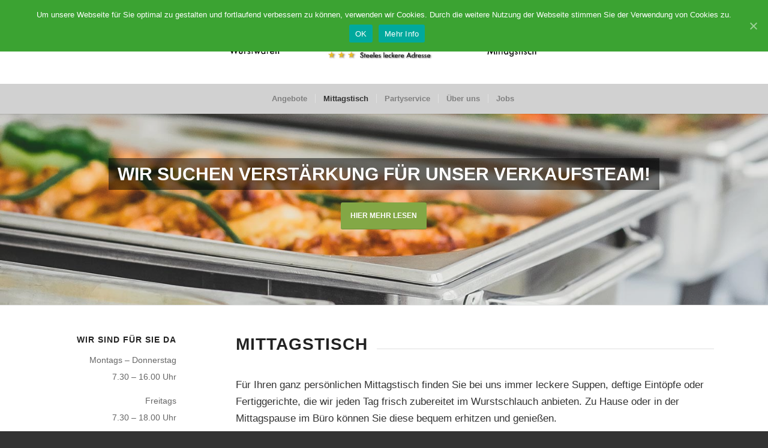

--- FILE ---
content_type: text/html
request_url: https://metzgerei-kruemmel.de/mittagstisch/
body_size: 7945
content:
<!DOCTYPE html><html lang="de" prefix="og: http://ogp.me/ns#" class="html_stretched responsive av-preloader-disabled av-default-lightbox  html_header_top html_logo_center html_bottom_nav_header html_menu_right html_custom html_header_sticky html_header_shrinking_disabled html_mobile_menu_phone html_header_searchicon_disabled html_content_align_center html_header_unstick_top_disabled html_header_stretch_disabled html_minimal_header html_minimal_header_shadow html_av-submenu-hidden html_av-submenu-display-click html_av-overlay-side html_av-overlay-side-classic html_av-submenu-noclone html_entry_id_62 av-cookies-no-cookie-consent av-no-preview html_text_menu_active "><head><meta charset="UTF-8" /><meta name="viewport" content="width=device-width, initial-scale=1"><!-- <link media="all" href="https://metzgerei-kruemmel.de/wp-content/cache/autoptimize/css/autoptimize_7760fb3e7a4b014ecc362f4a238f7a84.css" rel="stylesheet" /> -->
<link rel="stylesheet" type="text/css" href="//metzgerei-kruemmel.de/wp-content/cache/wpfc-minified/qj718w0k/47y7b.css" media="all"/><!-- <link media="screen" href="https://metzgerei-kruemmel.de/wp-content/cache/autoptimize/css/autoptimize_b79d86dba894d4296199e4832fac12b9.css" rel="stylesheet" /> -->
<link rel="stylesheet" type="text/css" href="//metzgerei-kruemmel.de/wp-content/cache/wpfc-minified/lmkr5ndc/47y7b.css" media="screen"/><title>Mittagstisch - Metzgerei Krümmel, Essen - Fleisch- und Wurstwaren, Partyservice</title><link rel="canonical" href="https://metzgerei-kruemmel.de/mittagstisch/" /><meta property="og:locale" content="de_DE" /><meta property="og:type" content="article" /><meta property="og:title" content="Mittagstisch - Metzgerei Krümmel, Essen - Fleisch- und Wurstwaren, Partyservice" /><meta property="og:url" content="https://metzgerei-kruemmel.de/mittagstisch/" /><meta property="og:site_name" content="Metzgerei Krümmel, Essen - Fleisch- und Wurstwaren, Partyservice" /><meta name="twitter:card" content="summary_large_image" /><meta name="twitter:title" content="Mittagstisch - Metzgerei Krümmel, Essen - Fleisch- und Wurstwaren, Partyservice" /> <script type='application/ld+json'>{"@context":"https:\/\/schema.org","@type":"Organization","url":"https:\/\/metzgerei-kruemmel.de\/","sameAs":[],"@id":"https:\/\/metzgerei-kruemmel.de\/#organization","name":"Metzgerei Kr\u00fcmmel, Essen","logo":"http:\/\/metzgerei-kruemmel.de\/wp-content\/uploads\/2017\/10\/header.png"}</script> <link rel="alternate" type="application/rss+xml" title="Metzgerei Krümmel, Essen - Fleisch- und Wurstwaren, Partyservice &raquo; Feed" href="https://metzgerei-kruemmel.de/feed/" /><link rel="alternate" type="application/rss+xml" title="Metzgerei Krümmel, Essen - Fleisch- und Wurstwaren, Partyservice &raquo; Kommentar-Feed" href="https://metzgerei-kruemmel.de/comments/feed/" /><!-- <link rel='stylesheet' id='avia-dynamic-css'  href='https://metzgerei-kruemmel.de/wp-content/cache/autoptimize/css/autoptimize_single_b58448254fb8a6e82948b54e7824f759.css' type='text/css' media='all' /> -->
<link rel="stylesheet" type="text/css" href="//metzgerei-kruemmel.de/wp-content/cache/wpfc-minified/2c8nnqed/874h5.css" media="all"/> <script src='//metzgerei-kruemmel.de/wp-content/cache/wpfc-minified/ftezo3kl/47y7b.js' type="text/javascript"></script>
<!-- <script type='text/javascript' src='https://metzgerei-kruemmel.de/wp-includes/js/jquery/jquery.js' id='jquery-core-js'></script> --> <script type='text/javascript' id='cookie-notice-front-js-extra'>var cnArgs = {"ajaxUrl":"https:\/\/metzgerei-kruemmel.de\/wp-admin\/admin-ajax.php","nonce":"3735da7f94","hideEffect":"slide","position":"top","onScroll":"1","onScrollOffset":"150","onClick":"0","cookieName":"cookie_notice_accepted","cookieTime":"86400","cookieTimeRejected":"2592000","cookiePath":"\/","cookieDomain":"","redirection":"0","cache":"0","refuse":"0","revokeCookies":"0","revokeCookiesOpt":"automatic","secure":"1","coronabarActive":"0"};</script> <link rel="https://api.w.org/" href="https://metzgerei-kruemmel.de/wp-json/" /><link rel="alternate" type="application/json" href="https://metzgerei-kruemmel.de/wp-json/wp/v2/pages/62" /><link rel="EditURI" type="application/rsd+xml" title="RSD" href="https://metzgerei-kruemmel.de/xmlrpc.php?rsd" /><link rel="wlwmanifest" type="application/wlwmanifest+xml" href="https://metzgerei-kruemmel.de/wp-includes/wlwmanifest.xml" /><meta name="generator" content="WordPress 5.5.17" /><link rel='shortlink' href='https://metzgerei-kruemmel.de/?p=62' /><link rel="alternate" type="application/json+oembed" href="https://metzgerei-kruemmel.de/wp-json/oembed/1.0/embed?url=https%3A%2F%2Fmetzgerei-kruemmel.de%2Fmittagstisch%2F" /><link rel="alternate" type="text/xml+oembed" href="https://metzgerei-kruemmel.de/wp-json/oembed/1.0/embed?url=https%3A%2F%2Fmetzgerei-kruemmel.de%2Fmittagstisch%2F&#038;format=xml" /><link rel="profile" href="http://gmpg.org/xfn/11" /><link rel="alternate" type="application/rss+xml" title="Metzgerei Krümmel, Essen - Fleisch- und Wurstwaren, Partyservice RSS2 Feed" href="https://metzgerei-kruemmel.de/feed/" /><link rel="pingback" href="https://metzgerei-kruemmel.de/xmlrpc.php" /> <!--[if lt IE 9]><script src="https://metzgerei-kruemmel.de/wp-content/themes/enfold/js/html5shiv.js"></script><![endif]--><link rel="icon" href="https://metzgerei-kruemmel.de/wp-content/uploads/2018/01/ms-icon-310x310-1.png" type="image/png"></head><body id="top" class="page-template-default page page-id-62  rtl_columns stretched helvetica-neue-websave helvetica_neue no_sidebar_border cookies-not-set" itemscope="itemscope" itemtype="https://schema.org/WebPage" ><div id='wrap_all'><header id='header' class='all_colors header_color light_bg_color  av_header_top av_logo_center av_bottom_nav_header av_menu_right av_custom av_header_sticky av_header_shrinking_disabled av_header_stretch_disabled av_mobile_menu_phone av_header_searchicon_disabled av_header_unstick_top_disabled av_seperator_small_border av_minimal_header av_minimal_header_shadow'  role="banner" itemscope="itemscope" itemtype="https://schema.org/WPHeader" ><div  id='header_main' class='container_wrap container_wrap_logo'><div class='container av-logo-container'><div class='inner-container'><span class='logo'><a href='https://metzgerei-kruemmel.de/'><img height="100" width="300" src='https://metzgerei-kruemmel.de/wp-content/uploads/2017/10/header.png' alt='Metzgerei Krümmel, Essen - Fleisch- und Wurstwaren, Partyservice' title='' /></a></span></div></div><div id='header_main_alternate' class='container_wrap'><div class='container'><nav class='main_menu' data-selectname='Wähle eine Seite'  role="navigation" itemscope="itemscope" itemtype="https://schema.org/SiteNavigationElement" ><div class="avia-menu av-main-nav-wrap"><ul id="avia-menu" class="menu av-main-nav"><li id="menu-item-77" class="menu-item menu-item-type-post_type menu-item-object-page menu-item-home menu-item-has-children menu-item-top-level menu-item-top-level-1"><a href="https://metzgerei-kruemmel.de/" itemprop="url"><span class="avia-bullet"></span><span class="avia-menu-text">Angebote</span><span class="avia-menu-fx"><span class="avia-arrow-wrap"><span class="avia-arrow"></span></span></span></a><ul class="sub-menu"><li id="menu-item-124" class="menu-item menu-item-type-custom menu-item-object-custom menu-item-home"><a href="http://metzgerei-kruemmel.de/#tagesangebote" itemprop="url"><span class="avia-bullet"></span><span class="avia-menu-text">Tagesangebot</span></a></li></ul></li><li id="menu-item-75" class="menu-item menu-item-type-post_type menu-item-object-page current-menu-item page_item page-item-62 current_page_item menu-item-top-level menu-item-top-level-2"><a href="https://metzgerei-kruemmel.de/mittagstisch/" itemprop="url"><span class="avia-bullet"></span><span class="avia-menu-text">Mittagstisch</span><span class="avia-menu-fx"><span class="avia-arrow-wrap"><span class="avia-arrow"></span></span></span></a></li><li id="menu-item-76" class="menu-item menu-item-type-post_type menu-item-object-page menu-item-top-level menu-item-top-level-3"><a href="https://metzgerei-kruemmel.de/partyservice/" itemprop="url"><span class="avia-bullet"></span><span class="avia-menu-text">Partyservice</span><span class="avia-menu-fx"><span class="avia-arrow-wrap"><span class="avia-arrow"></span></span></span></a></li><li id="menu-item-82" class="menu-item menu-item-type-post_type menu-item-object-page menu-item-top-level menu-item-top-level-4"><a href="https://metzgerei-kruemmel.de/ueber-uns/" itemprop="url"><span class="avia-bullet"></span><span class="avia-menu-text">Über uns</span><span class="avia-menu-fx"><span class="avia-arrow-wrap"><span class="avia-arrow"></span></span></span></a></li><li id="menu-item-2716" class="menu-item menu-item-type-post_type menu-item-object-page menu-item-top-level menu-item-top-level-5"><a href="https://metzgerei-kruemmel.de/jobs/" itemprop="url"><span class="avia-bullet"></span><span class="avia-menu-text">Jobs</span><span class="avia-menu-fx"><span class="avia-arrow-wrap"><span class="avia-arrow"></span></span></span></a></li><li class="av-burger-menu-main menu-item-avia-special "> <a href="#" aria-label="Menü" aria-hidden="false"> <span class="av-hamburger av-hamburger--spin av-js-hamburger"> <span class="av-hamburger-box"> <span class="av-hamburger-inner"></span> <strong>Menü</strong> </span> </span> <span class="avia_hidden_link_text">Menü</span> </a></li></ul></div></nav></div></div></div><div class='header_bg'></div></header><div id='main' class='all_colors' data-scroll-offset='90'><div id='full_slider_1'  class='avia-fullwidth-slider main_color avia-shadow   avia-builder-el-0  el_before_av_one_full  avia-builder-el-first   container_wrap sidebar_left' style=' '  ><div   data-size='featured'  data-lightbox_size='large'  data-animation='slide'  data-conditional_play=''  data-ids='63'  data-video_counter='0'  data-autoplay='false'  data-bg_slider='false'  data-slide_height=''  data-handle='av_slideshow_full'  data-interval='5'  data-class=' '  data-el_id=''  data-css_id=''  data-scroll_down=''  data-control_layout='av-control-default'  data-custom_markup=''  data-perma_caption=''  data-autoplay_stopper=''  data-image_attachment=''  data-min_height='170px'  data-lazy_loading='enabled'  data-src=''  data-position='top left'  data-repeat='no-repeat'  data-attach='scroll'  data-stretch=''  data-default-height='28.666666666667'  class='avia-slideshow avia-slideshow-1  av-control-default av-default-height-applied avia-slideshow-featured av_slideshow_full   avia-slide-slider '  itemprop="image" itemscope="itemscope" itemtype="https://schema.org/ImageObject" ><ul class='avia-slideshow-inner ' style='padding-bottom: 28.666666666667%;' ><li  class=' av-single-slide slide-1 ' ><div data-rel='slideshow-1' class='avia-slide-wrap '   ><div class = "caption_fullwidth av-slideshow-caption caption_center caption_center_framed caption_framed"><div class = "container caption_container"><div class = "slideshow_caption"><div class = "slideshow_inner_caption"><div class = "slideshow_align_caption"><h2  style='font-size:30px; ' class='avia-caption-title  '  itemprop="name" >Wir suchen Verstärkung für unser Verkaufsteam!</h2><br/><a href='https://metzgerei-kruemmel.de/jobs/'  target="_blank"  rel="noopener noreferrer" class='avia-slideshow-button avia-button avia-color-green ' data-duration='800' data-easing='easeInOutQuad'>Hier mehr lesen</a></div></div></div></div></div><img loading="lazy" class="wp-image-63 avia-img-lazy-loading-63"  src="https://metzgerei-kruemmel.de/wp-content/uploads/2017/10/header_7.jpg" width="1500" height="430" title='header_7' alt=''  itemprop="thumbnailUrl"  style='min-height:170px; min-width:594px; ' srcset="https://metzgerei-kruemmel.de/wp-content/uploads/2017/10/header_7.jpg 1500w, https://metzgerei-kruemmel.de/wp-content/uploads/2017/10/header_7-300x86.jpg 300w, https://metzgerei-kruemmel.de/wp-content/uploads/2017/10/header_7-768x220.jpg 768w, https://metzgerei-kruemmel.de/wp-content/uploads/2017/10/header_7-1030x295.jpg 1030w, https://metzgerei-kruemmel.de/wp-content/uploads/2017/10/header_7-705x202.jpg 705w, https://metzgerei-kruemmel.de/wp-content/uploads/2017/10/header_7-450x129.jpg 450w" sizes="(max-width: 1500px) 100vw, 1500px" /><div class='av-section-color-overlay' style='opacity: 0.1; background-color: #ffffff; '></div></div></li></ul></div></div><div id='after_full_slider_1'  class='main_color av_default_container_wrap container_wrap sidebar_left' style=' '  ><div class='container' ><div class='template-page content  av-content-small units'><div class='post-entry post-entry-type-page post-entry-62'><div class='entry-content-wrapper clearfix'><div class="flex_column av_one_full  flex_column_div av-zero-column-padding first  avia-builder-el-1  el_after_av_slideshow_full  el_before_av_one_full  avia-builder-el-first  " style='border-radius:0px; '><div  style='padding-bottom:10px; ' class='av-special-heading av-special-heading-h2    avia-builder-el-2  el_before_av_textblock  avia-builder-el-first  '><h2 class='av-special-heading-tag '  itemprop="headline"  >Mittagstisch</h2><div class='special-heading-border'><div class='special-heading-inner-border' ></div></div></div><section class="av_textblock_section "  itemscope="itemscope" itemtype="https://schema.org/CreativeWork" ><div class='avia_textblock  '   itemprop="text" ><p>Für Ihren ganz persönlichen Mittagstisch finden Sie bei uns immer leckere Suppen, deftige Eintöpfe oder Fertiggerichte, die wir jeden Tag frisch zubereitet im Wurstschlauch anbieten. Zu Hause oder in der Mittagspause im Büro können Sie diese bequem erhitzen und genießen.</p><p><strong>Guten Appetit!</strong></p></div></section><div   class='hr hr-default   avia-builder-el-4  el_after_av_textblock  el_before_av_textblock '><span class='hr-inner ' ><span class='hr-inner-style'></span></span></div><section class="av_textblock_section "  itemscope="itemscope" itemtype="https://schema.org/CreativeWork" ><div class='avia_textblock  av_inherit_color '  style='font-size:18px; color:#077513; '  itemprop="text" ><p>Ihre <strong>Bestellungen</strong> nehmen wir gerne telefonisch entgegen: <a href="tel:+49201 511484">0201 511484</a></p><p>Um längere Wartezeiten zu vermeiden, können Sie dann die Ware hinten am Rolltor abholen.</p></div></section></div><div class='flex_column_table av-equal-height-column-flextable -flextable' ><div class="flex_column av_one_full  flex_column_table_cell av-equal-height-column av-align-top first  avia-builder-el-6  el_after_av_one_full  avia-builder-el-last  column-top-margin" style='background: #f2f3c0; border-width:1px; border-style:solid; padding:20px 20px 0px 20px ; background-color:#f2f3c0; border-radius:0px; '><div  class='av-alb-blogposts template-blog  av-blog-meta-author-disabled av-blog-meta-comments-disabled '  itemscope="itemscope" itemtype="https://schema.org/Blog" ><article class='post-entry post-entry-type-standard post-entry-341 post-loop-1 post-parity-odd post-entry-last single-big  post-341 post type-post status-publish format-standard hentry category-fertiggerichte'  itemscope="itemscope" itemtype="https://schema.org/BlogPosting" ><div class='blog-meta'></div><div class='entry-content-wrapper clearfix standard-content'><header class="entry-content-header"><h2 class='post-title entry-title '  itemprop="headline" > <a href='https://metzgerei-kruemmel.de/fertiggerichte-2/' rel='bookmark' title='Permanenter Link zu: Suppen und Eintöpfe vom 03.-08.November 2025'>Suppen und Eintöpfe vom 03.-08.November 2025 <span class='post-format-icon minor-meta'></span> </a></h2><span class='post-meta-infos'><time class='date-container minor-meta updated' >1. September 2025</time><span class='text-sep text-sep-date'>/</span><span class="blog-categories minor-meta">in <a href="https://metzgerei-kruemmel.de/fertiggerichte/" rel="tag">Fertiggerichte</a> </span><span class="text-sep text-sep-cat">/</span><span class="blog-author minor-meta">von <span class="entry-author-link"  itemprop="author" ><span class="author"><span class="fn"><a href="https://metzgerei-kruemmel.de/author/ute/" title="Beiträge von jsakkölöl" rel="author">jsakkölöl</a></span></span></span></span></span></header><div class="entry-content"  itemprop="text" ><ul><li>Unsere leckere Currywurst ( 2 Griller mit Sauce )<br /> Portion     4,60 €</li><li>Broccoli Cremesuppe , 400 g<br /> Schlauch     4,20 €</li><li>China Topf süß-sauer, 300 g<br /> Schlauch     4,20 €</li><li>Chili  Con Carne, 400 g<br /> Schlauch     4,40 €</li><li>Currygeschnetzeltes vom Schwein, 500 g<br /> Schlauch     5,20 €</li><li>Erbsensuppe, 500 g<br /> Schlauch     3,50 €</li><li>Frühlingssuppe, 500 g<br /> Schlauch     3,50 €</li><li>Gulaschsuppe, 500 g<br /> Schlauch     3,70 €</li><li>Graupensuppe, 400 g<br /> Schlauch     3,50 €</li><li>Grünkohl, 400 g<br /> Schlauch     3,50 €</li><li>Gyrossuppe, 400 g<br /> Schlauch     3,70 €</li><li>Hähnchen- Currygeschnetzeltes, 400 g<br /> Schlauch     4,60 €</li><li>Hühnersuppe, 500 g<br /> Schlauch     4,50 €</li><li>Hühnerfrikassee, 350 g<br /> Schlauch     4,70 €</li><li>Kartoffelsuppe, 400 g<br /> Schlauch     3,50 €</li><li>Käselauchcremesuppe, 400 g<br /> Schlauch     3,80 €</li><li>Linsensuppe, 500 g<br /> Schlauch    3,50 €</li><li>Möhreneintopf, 500 g<br /> Schlauch     3,50 €</li><li>Ochsenschwanzsuppe, 400 g<br /> Schlauch     4,40 €</li><li>Rindersauerbratengulasch, 400 g<br /> Schlauch     5,00 €</li><li>Sauerkrauteintopf, 400 g<br /> Schlauch     3,50 €</li><li>Schweinemedaillons in Pfeffersauce, 400 g<br /> Schlauch     3,80 €</li><li>Schaschlik-Topf, 500 g<br /> Schlauch     4,40 €</li><li>Spargelcremesuppe, 400 g<br /> Schlauch     4,10 €</li><li>Speckkartoffeln mit Blattspinat, 400 g<br /> Schlauch     3,90 €</li><li>Schnibbelböhnchensuppe, 400 g<br /> Schlauch     3,50 €</li><li>Stielmussuppe, 400 g<br /> Schlauch     4,50 €</li><li>Rahmgeschnetzeltes vom Schwein, 400 g<br /> Schlauch     3,60 €</li><li>Rinderrouladengeschnetzeltes, 400 g<br /> Schlauch     5,00 €</li><li>Rindersauerbratengulasch, 400 g<br /> Schlauch    5,00 €</li><li>Waldpilzcremesuppe, 400 g<br /> Schlauch     4,20 €</li><li>Wirsingkohlsuppe, 400 g<br /> Schlauch     3,50 €</li><li>Weiße Bohnensuppe,400 g<br /> Schlauch     3,50 €</li></ul><h3>Es gibt neue Suppen ++ Rindfleischsuppe und Grünkohl nach Oma´s Rezeptur.</h3><h3><strong>                                            Den ganzen Oktober Kürbiscremesuppe</strong></h3></div><footer class="entry-footer"></footer><div class='post_delimiter'></div></div><div class='post_author_timeline'></div><span class='hidden'> <span class='av-structured-data'  itemprop="image" itemscope="itemscope" itemtype="https://schema.org/ImageObject" > <span itemprop='url'>https://metzgerei-kruemmel.de/wp-content/uploads/2017/10/header.png</span> <span itemprop='height'>0</span> <span itemprop='width'>0</span> </span> <span class='av-structured-data'  itemprop="publisher" itemtype="https://schema.org/Organization" itemscope="itemscope" > <span itemprop='name'>jsakkölöl</span> <span itemprop='logo' itemscope itemtype='https://schema.org/ImageObject'> <span itemprop='url'>https://metzgerei-kruemmel.de/wp-content/uploads/2017/10/header.png</span> </span> </span><span class='av-structured-data'  itemprop="author" itemscope="itemscope" itemtype="https://schema.org/Person" ><span itemprop='name'>jsakkölöl</span></span><span class='av-structured-data'  itemprop="datePublished" datetime="2025-09-01T08:45:03+02:00" >2025-09-01 08:45:03</span><span class='av-structured-data'  itemprop="dateModified" itemtype="https://schema.org/dateModified" >2025-10-31 19:59:18</span><span class='av-structured-data'  itemprop="mainEntityOfPage" itemtype="https://schema.org/mainEntityOfPage" ><span itemprop='name'>Suppen und Eintöpfe vom 03.-08.November 2025</span></span></span></article></div></div></div></div></div></div><aside class='sidebar sidebar_left  smartphones_sidebar_active alpha units'  role="complementary" itemscope="itemscope" itemtype="https://schema.org/WPSideBar" ><div class='inner_sidebar extralight-border'><section id="text-2" class="widget clearfix widget_text"><h3 class="widgettitle">Wir sind für Sie da</h3><div class="textwidget"><div class="textwidget"><p>Montags &#8211; Donnerstag<br /> 7.30 &#8211; 16.00 Uhr</p><p>Freitags<br /> 7.30 &#8211; 18.00 Uhr</p><p>Samstags<br /> 7.00 &#8211; 13.00 Uhr</p></div></div> <span class="seperator extralight-border"></span></section><section id="text-3" class="widget clearfix widget_text"><h3 class="widgettitle">Bestellungen</h3><div class="textwidget"><p><a href="tel:+49201 511484">Tel. 0201 511484</a></p><p>E-Mail:<br /> <a href="mailto:buero@metzgerei-kruemmel.de">buero@metzgerei-kruemmel.de</a></p></div> <span class="seperator extralight-border"></span></section></div></aside></div></div><div class='container_wrap footer_color' id='footer'><div class='container'><div class='flex_column av_one_fourth  first el_before_av_one_fourth'><section id="text-4" class="widget clearfix widget_text"><h3 class="widgettitle">Adresse</h3><div class="textwidget"><p>Metzgerei Krümmel<br /> Bochumer Str. 25<br /> 45276 Essen</p><p>&nbsp;</p></div> <span class="seperator extralight-border"></span></section></div><div class='flex_column av_one_fourth  el_after_av_one_fourth  el_before_av_one_fourth '><section id="text-5" class="widget clearfix widget_text"><h3 class="widgettitle">Kontakt</h3><div class="textwidget"><p>Tel 0201 51 14 84<br /> Fax 0201 51 17 81</p><p><a href="mailto:buero@metzgerei-kruemmel.de">buero@metzgerei-kruemmel.de</a></p></div> <span class="seperator extralight-border"></span></section></div><div class='flex_column av_one_fourth  el_after_av_one_fourth  el_before_av_one_fourth '><section id="text-6" class="widget clearfix widget_text"><h3 class="widgettitle">Angebote</h3><div class="textwidget"><p><a href="https://metzgerei-kruemmel.de">Wochenangebote</a></p><p><a href="https://metzgerei-kruemmel.de/#tagesangebote">Tagesangebote</a></p><p><a href="https://metzgerei-kruemmel.de/mittagstisch/">Mittagstisch</a></p><p><a href="https://metzgerei-kruemmel.de/partyservice/">Partyservice</a></p></div> <span class="seperator extralight-border"></span></section></div><div class='flex_column av_one_fourth  el_after_av_one_fourth  el_before_av_one_fourth '><section id="text-9" class="widget clearfix widget_text"><h3 class="widgettitle">Jobs</h3><div class="textwidget"><p><a href="https://metzgerei-kruemmel.de/jobs/">Wir stellen ein</a></p></div> <span class="seperator extralight-border"></span></section></div></div></div><footer class='container_wrap socket_color' id='socket'  role="contentinfo" itemscope="itemscope" itemtype="https://schema.org/WPFooter" ><div class='container'> <span class='copyright'>© Metzgerei Krümmel, Essen </span><nav class='sub_menu_socket'  role="navigation" itemscope="itemscope" itemtype="https://schema.org/SiteNavigationElement" ><div class="avia3-menu"><ul id="avia3-menu" class="menu"><li id="menu-item-260" class="menu-item menu-item-type-post_type menu-item-object-page menu-item-top-level menu-item-top-level-1"><a href="https://metzgerei-kruemmel.de/impressum/" itemprop="url"><span class="avia-bullet"></span><span class="avia-menu-text">Impressum</span><span class="avia-menu-fx"><span class="avia-arrow-wrap"><span class="avia-arrow"></span></span></span></a></li><li id="menu-item-259" class="menu-item menu-item-type-post_type menu-item-object-page menu-item-top-level menu-item-top-level-2"><a href="https://metzgerei-kruemmel.de/datenschutz/" itemprop="url"><span class="avia-bullet"></span><span class="avia-menu-text">Datenschutz</span><span class="avia-menu-fx"><span class="avia-arrow-wrap"><span class="avia-arrow"></span></span></span></a></li></ul></div></nav></div></footer></div></div> <a href='#top' title='Nach oben scrollen' id='scroll-top-link' aria-hidden='true' data-av_icon='' data-av_iconfont='entypo-fontello'><span class="avia_hidden_link_text">Nach oben scrollen</span></a><div id="fb-root"></div> <script type='text/javascript'>var avia_framework_globals = avia_framework_globals || {};
avia_framework_globals.frameworkUrl = 'https://metzgerei-kruemmel.de/wp-content/themes/enfold/framework/';
avia_framework_globals.installedAt = 'https://metzgerei-kruemmel.de/wp-content/themes/enfold/';
avia_framework_globals.ajaxurl = 'https://metzgerei-kruemmel.de/wp-admin/admin-ajax.php';</script> <script type='text/javascript' id='mediaelement-core-js-before'>var mejsL10n = {"language":"de","strings":{"mejs.download-file":"Datei herunterladen","mejs.install-flash":"Du verwendest einen Browser, der nicht den Flash-Player aktiviert oder installiert hat. Bitte aktiviere dein Flash-Player-Plugin oder lade die neueste Version von https:\/\/get.adobe.com\/flashplayer\/ herunter","mejs.fullscreen":"Vollbild","mejs.play":"Wiedergeben","mejs.pause":"Pausieren","mejs.time-slider":"Zeit-Schieberegler","mejs.time-help-text":"Benutze die Pfeiltasten Links\/Rechts, um 1\u00a0Sekunde vor- oder zur\u00fcckzuspringen. Mit den Pfeiltasten Hoch\/Runter kannst du um 10\u00a0Sekunden vor- oder zur\u00fcckspringen.","mejs.live-broadcast":"Live-\u00dcbertragung","mejs.volume-help-text":"Pfeiltasten Hoch\/Runter benutzen, um die Lautst\u00e4rke zu regeln.","mejs.unmute":"Lautschalten","mejs.mute":"Stummschalten","mejs.volume-slider":"Lautst\u00e4rkeregler","mejs.video-player":"Video-Player","mejs.audio-player":"Audio-Player","mejs.captions-subtitles":"Untertitel","mejs.captions-chapters":"Kapitel","mejs.none":"Keine","mejs.afrikaans":"Afrikaans","mejs.albanian":"Albanisch","mejs.arabic":"Arabisch","mejs.belarusian":"Wei\u00dfrussisch","mejs.bulgarian":"Bulgarisch","mejs.catalan":"Katalanisch","mejs.chinese":"Chinesisch","mejs.chinese-simplified":"Chinesisch (vereinfacht)","mejs.chinese-traditional":"Chinesisch (traditionell)","mejs.croatian":"Kroatisch","mejs.czech":"Tschechisch","mejs.danish":"D\u00e4nisch","mejs.dutch":"Niederl\u00e4ndisch","mejs.english":"Englisch","mejs.estonian":"Estnisch","mejs.filipino":"Filipino","mejs.finnish":"Finnisch","mejs.french":"Franz\u00f6sisch","mejs.galician":"Galicisch","mejs.german":"Deutsch","mejs.greek":"Griechisch","mejs.haitian-creole":"Haitianisch-Kreolisch","mejs.hebrew":"Hebr\u00e4isch","mejs.hindi":"Hindi","mejs.hungarian":"Ungarisch","mejs.icelandic":"Isl\u00e4ndisch","mejs.indonesian":"Indonesisch","mejs.irish":"Irisch","mejs.italian":"Italienisch","mejs.japanese":"Japanisch","mejs.korean":"Koreanisch","mejs.latvian":"Lettisch","mejs.lithuanian":"Litauisch","mejs.macedonian":"Mazedonisch","mejs.malay":"Malaiisch","mejs.maltese":"Maltesisch","mejs.norwegian":"Norwegisch","mejs.persian":"Persisch","mejs.polish":"Polnisch","mejs.portuguese":"Portugiesisch","mejs.romanian":"Rum\u00e4nisch","mejs.russian":"Russisch","mejs.serbian":"Serbisch","mejs.slovak":"Slowakisch","mejs.slovenian":"Slowenisch","mejs.spanish":"Spanisch","mejs.swahili":"Suaheli","mejs.swedish":"Schwedisch","mejs.tagalog":"Tagalog","mejs.thai":"Thai","mejs.turkish":"T\u00fcrkisch","mejs.ukrainian":"Ukrainisch","mejs.vietnamese":"Vietnamesisch","mejs.welsh":"Walisisch","mejs.yiddish":"Jiddisch"}};</script> <script type='text/javascript' id='mediaelement-js-extra'>var _wpmejsSettings = {"pluginPath":"\/wp-includes\/js\/mediaelement\/","classPrefix":"mejs-","stretching":"responsive"};</script> <div id="cookie-notice" role="banner" class="cookie-notice-hidden cookie-revoke-hidden cn-position-top" aria-label="Cookie Notice" style="background-color: rgba(59,163,50,1);"><div class="cookie-notice-container" style="color: #fff;"><span id="cn-notice-text" class="cn-text-container">Um unsere Webseite für Sie optimal zu gestalten und fortlaufend verbessern zu können, verwenden wir Cookies. Durch die weitere Nutzung der Webseite stimmen Sie der Verwendung von Cookies zu.</span><span id="cn-notice-buttons" class="cn-buttons-container"><a href="#" id="cn-accept-cookie" data-cookie-set="accept" class="cn-set-cookie cn-button bootstrap button" aria-label="OK">OK</a><a href="https://metzgerei-kruemmel.de/datenschutz/" target="_blank" id="cn-more-info" class="cn-more-info cn-button bootstrap button" aria-label="Mehr Info">Mehr Info</a></span><a href="javascript:void(0);" id="cn-close-notice" data-cookie-set="accept" class="cn-close-icon" aria-label="OK"></a></div></div> <script defer src="https://metzgerei-kruemmel.de/wp-content/cache/autoptimize/js/autoptimize_c3278d88694b4268d233dab5f576f47e.js"></script></body></html><!-- WP Fastest Cache file was created in 0.72009205818176 seconds, on 14-11-25 16:15:51 --><!-- via php -->